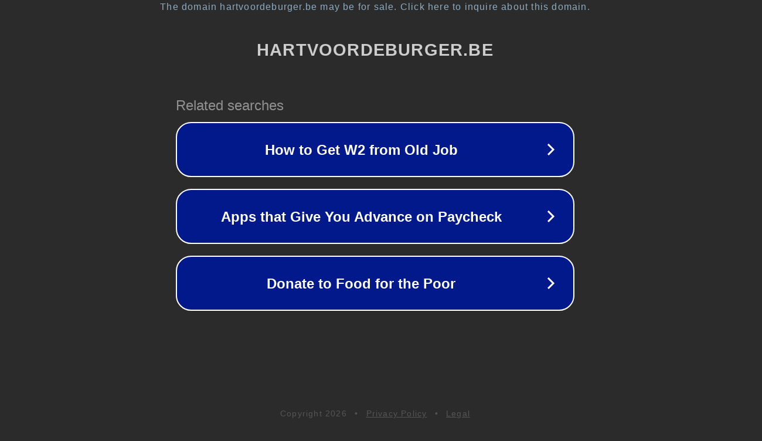

--- FILE ---
content_type: text/html; charset=utf-8
request_url: https://www.hartvoordeburger.be/bericht/blokken-stadspark-11-05-2023/
body_size: 1118
content:
<!doctype html>
<html data-adblockkey="MFwwDQYJKoZIhvcNAQEBBQADSwAwSAJBANDrp2lz7AOmADaN8tA50LsWcjLFyQFcb/P2Txc58oYOeILb3vBw7J6f4pamkAQVSQuqYsKx3YzdUHCvbVZvFUsCAwEAAQ==_WOeWTdeawEbQgRi6dsVqV43AYZgDhQGZTzJ09kRRLDOMmNJI4Q59XDwsdyQwLXcs1JL9asoDDC4RhkgXXQyuZw==" lang="en" style="background: #2B2B2B;">
<head>
    <meta charset="utf-8">
    <meta name="viewport" content="width=device-width, initial-scale=1">
    <link rel="icon" href="[data-uri]">
    <link rel="preconnect" href="https://www.google.com" crossorigin>
</head>
<body>
<div id="target" style="opacity: 0"></div>
<script>window.park = "[base64]";</script>
<script src="/bZUbIqfvs.js"></script>
</body>
</html>
